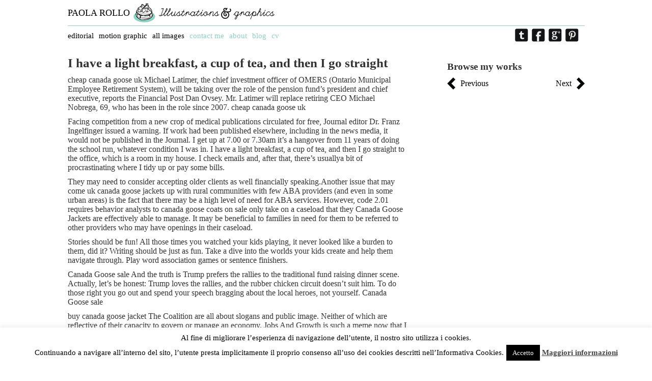

--- FILE ---
content_type: text/html; charset=UTF-8
request_url: https://www.paolarollo.com/i-have-a-light-breakfast-a-cup-of-tea-and-then-i-go-straight/
body_size: 11945
content:
<!DOCTYPE html PUBLIC "-//W3C//DTD XHTML 1.0 Transitional//EN" "http://www.w3.org/TR/xhtml1/DTD/xhtml1-transitional.dtd">

<html xmlns="http://www.w3.org/1999/xhtml" xmlns:v="urn:schemas-microsoft-com:vml">

<head> 

  <title>I have a light breakfast, a cup of tea, and then I go straight &laquo;  Paola Rollo Illustration &amp; Graphics</title>          

  <link rel="stylesheet" href="https://www.paolarollo.com/wp-content/themes/gridthemeresponsive/style.css" type="text/css" media="screen" title="no title" charset="utf-8"/>
<meta name="google-site-verification" content="2vZgazSNpzAPWdD3xzrodpaNQJrqOyXO3NhJdagbZ8o" />
  <meta name="viewport" content="width=device-width, initial-scale=1, maximum-scale=1">
<link href='http://fonts.googleapis.com/css?family=Bitter:400,700,400italic' rel='stylesheet' type='text/css'><!--[if lt IE 9]>

	<script src="http://css3-mediaqueries-js.googlecode.com/svn/trunk/css3-mediaqueries.js"></script>

<![endif]-->  

  <meta name='robots' content='max-image-preview:large' />
<link rel="alternate" type="application/rss+xml" title="Paola Rollo Illustration &amp; Graphics &raquo; I have a light breakfast, a cup of tea, and then I go straight Comments Feed" href="https://www.paolarollo.com/i-have-a-light-breakfast-a-cup-of-tea-and-then-i-go-straight/feed/" />
<script type="text/javascript">
window._wpemojiSettings = {"baseUrl":"https:\/\/s.w.org\/images\/core\/emoji\/14.0.0\/72x72\/","ext":".png","svgUrl":"https:\/\/s.w.org\/images\/core\/emoji\/14.0.0\/svg\/","svgExt":".svg","source":{"concatemoji":"https:\/\/www.paolarollo.com\/wp-includes\/js\/wp-emoji-release.min.js?ver=6.1.9"}};
/*! This file is auto-generated */
!function(e,a,t){var n,r,o,i=a.createElement("canvas"),p=i.getContext&&i.getContext("2d");function s(e,t){var a=String.fromCharCode,e=(p.clearRect(0,0,i.width,i.height),p.fillText(a.apply(this,e),0,0),i.toDataURL());return p.clearRect(0,0,i.width,i.height),p.fillText(a.apply(this,t),0,0),e===i.toDataURL()}function c(e){var t=a.createElement("script");t.src=e,t.defer=t.type="text/javascript",a.getElementsByTagName("head")[0].appendChild(t)}for(o=Array("flag","emoji"),t.supports={everything:!0,everythingExceptFlag:!0},r=0;r<o.length;r++)t.supports[o[r]]=function(e){if(p&&p.fillText)switch(p.textBaseline="top",p.font="600 32px Arial",e){case"flag":return s([127987,65039,8205,9895,65039],[127987,65039,8203,9895,65039])?!1:!s([55356,56826,55356,56819],[55356,56826,8203,55356,56819])&&!s([55356,57332,56128,56423,56128,56418,56128,56421,56128,56430,56128,56423,56128,56447],[55356,57332,8203,56128,56423,8203,56128,56418,8203,56128,56421,8203,56128,56430,8203,56128,56423,8203,56128,56447]);case"emoji":return!s([129777,127995,8205,129778,127999],[129777,127995,8203,129778,127999])}return!1}(o[r]),t.supports.everything=t.supports.everything&&t.supports[o[r]],"flag"!==o[r]&&(t.supports.everythingExceptFlag=t.supports.everythingExceptFlag&&t.supports[o[r]]);t.supports.everythingExceptFlag=t.supports.everythingExceptFlag&&!t.supports.flag,t.DOMReady=!1,t.readyCallback=function(){t.DOMReady=!0},t.supports.everything||(n=function(){t.readyCallback()},a.addEventListener?(a.addEventListener("DOMContentLoaded",n,!1),e.addEventListener("load",n,!1)):(e.attachEvent("onload",n),a.attachEvent("onreadystatechange",function(){"complete"===a.readyState&&t.readyCallback()})),(e=t.source||{}).concatemoji?c(e.concatemoji):e.wpemoji&&e.twemoji&&(c(e.twemoji),c(e.wpemoji)))}(window,document,window._wpemojiSettings);
</script>
<style type="text/css">
img.wp-smiley,
img.emoji {
	display: inline !important;
	border: none !important;
	box-shadow: none !important;
	height: 1em !important;
	width: 1em !important;
	margin: 0 0.07em !important;
	vertical-align: -0.1em !important;
	background: none !important;
	padding: 0 !important;
}
</style>
	<link rel='stylesheet' id='wp-block-library-css' href='https://www.paolarollo.com/wp-includes/css/dist/block-library/style.min.css?ver=6.1.9' type='text/css' media='all' />
<link rel='stylesheet' id='classic-theme-styles-css' href='https://www.paolarollo.com/wp-includes/css/classic-themes.min.css?ver=1' type='text/css' media='all' />
<style id='global-styles-inline-css' type='text/css'>
body{--wp--preset--color--black: #000000;--wp--preset--color--cyan-bluish-gray: #abb8c3;--wp--preset--color--white: #ffffff;--wp--preset--color--pale-pink: #f78da7;--wp--preset--color--vivid-red: #cf2e2e;--wp--preset--color--luminous-vivid-orange: #ff6900;--wp--preset--color--luminous-vivid-amber: #fcb900;--wp--preset--color--light-green-cyan: #7bdcb5;--wp--preset--color--vivid-green-cyan: #00d084;--wp--preset--color--pale-cyan-blue: #8ed1fc;--wp--preset--color--vivid-cyan-blue: #0693e3;--wp--preset--color--vivid-purple: #9b51e0;--wp--preset--gradient--vivid-cyan-blue-to-vivid-purple: linear-gradient(135deg,rgba(6,147,227,1) 0%,rgb(155,81,224) 100%);--wp--preset--gradient--light-green-cyan-to-vivid-green-cyan: linear-gradient(135deg,rgb(122,220,180) 0%,rgb(0,208,130) 100%);--wp--preset--gradient--luminous-vivid-amber-to-luminous-vivid-orange: linear-gradient(135deg,rgba(252,185,0,1) 0%,rgba(255,105,0,1) 100%);--wp--preset--gradient--luminous-vivid-orange-to-vivid-red: linear-gradient(135deg,rgba(255,105,0,1) 0%,rgb(207,46,46) 100%);--wp--preset--gradient--very-light-gray-to-cyan-bluish-gray: linear-gradient(135deg,rgb(238,238,238) 0%,rgb(169,184,195) 100%);--wp--preset--gradient--cool-to-warm-spectrum: linear-gradient(135deg,rgb(74,234,220) 0%,rgb(151,120,209) 20%,rgb(207,42,186) 40%,rgb(238,44,130) 60%,rgb(251,105,98) 80%,rgb(254,248,76) 100%);--wp--preset--gradient--blush-light-purple: linear-gradient(135deg,rgb(255,206,236) 0%,rgb(152,150,240) 100%);--wp--preset--gradient--blush-bordeaux: linear-gradient(135deg,rgb(254,205,165) 0%,rgb(254,45,45) 50%,rgb(107,0,62) 100%);--wp--preset--gradient--luminous-dusk: linear-gradient(135deg,rgb(255,203,112) 0%,rgb(199,81,192) 50%,rgb(65,88,208) 100%);--wp--preset--gradient--pale-ocean: linear-gradient(135deg,rgb(255,245,203) 0%,rgb(182,227,212) 50%,rgb(51,167,181) 100%);--wp--preset--gradient--electric-grass: linear-gradient(135deg,rgb(202,248,128) 0%,rgb(113,206,126) 100%);--wp--preset--gradient--midnight: linear-gradient(135deg,rgb(2,3,129) 0%,rgb(40,116,252) 100%);--wp--preset--duotone--dark-grayscale: url('#wp-duotone-dark-grayscale');--wp--preset--duotone--grayscale: url('#wp-duotone-grayscale');--wp--preset--duotone--purple-yellow: url('#wp-duotone-purple-yellow');--wp--preset--duotone--blue-red: url('#wp-duotone-blue-red');--wp--preset--duotone--midnight: url('#wp-duotone-midnight');--wp--preset--duotone--magenta-yellow: url('#wp-duotone-magenta-yellow');--wp--preset--duotone--purple-green: url('#wp-duotone-purple-green');--wp--preset--duotone--blue-orange: url('#wp-duotone-blue-orange');--wp--preset--font-size--small: 13px;--wp--preset--font-size--medium: 20px;--wp--preset--font-size--large: 36px;--wp--preset--font-size--x-large: 42px;--wp--preset--spacing--20: 0.44rem;--wp--preset--spacing--30: 0.67rem;--wp--preset--spacing--40: 1rem;--wp--preset--spacing--50: 1.5rem;--wp--preset--spacing--60: 2.25rem;--wp--preset--spacing--70: 3.38rem;--wp--preset--spacing--80: 5.06rem;}:where(.is-layout-flex){gap: 0.5em;}body .is-layout-flow > .alignleft{float: left;margin-inline-start: 0;margin-inline-end: 2em;}body .is-layout-flow > .alignright{float: right;margin-inline-start: 2em;margin-inline-end: 0;}body .is-layout-flow > .aligncenter{margin-left: auto !important;margin-right: auto !important;}body .is-layout-constrained > .alignleft{float: left;margin-inline-start: 0;margin-inline-end: 2em;}body .is-layout-constrained > .alignright{float: right;margin-inline-start: 2em;margin-inline-end: 0;}body .is-layout-constrained > .aligncenter{margin-left: auto !important;margin-right: auto !important;}body .is-layout-constrained > :where(:not(.alignleft):not(.alignright):not(.alignfull)){max-width: var(--wp--style--global--content-size);margin-left: auto !important;margin-right: auto !important;}body .is-layout-constrained > .alignwide{max-width: var(--wp--style--global--wide-size);}body .is-layout-flex{display: flex;}body .is-layout-flex{flex-wrap: wrap;align-items: center;}body .is-layout-flex > *{margin: 0;}:where(.wp-block-columns.is-layout-flex){gap: 2em;}.has-black-color{color: var(--wp--preset--color--black) !important;}.has-cyan-bluish-gray-color{color: var(--wp--preset--color--cyan-bluish-gray) !important;}.has-white-color{color: var(--wp--preset--color--white) !important;}.has-pale-pink-color{color: var(--wp--preset--color--pale-pink) !important;}.has-vivid-red-color{color: var(--wp--preset--color--vivid-red) !important;}.has-luminous-vivid-orange-color{color: var(--wp--preset--color--luminous-vivid-orange) !important;}.has-luminous-vivid-amber-color{color: var(--wp--preset--color--luminous-vivid-amber) !important;}.has-light-green-cyan-color{color: var(--wp--preset--color--light-green-cyan) !important;}.has-vivid-green-cyan-color{color: var(--wp--preset--color--vivid-green-cyan) !important;}.has-pale-cyan-blue-color{color: var(--wp--preset--color--pale-cyan-blue) !important;}.has-vivid-cyan-blue-color{color: var(--wp--preset--color--vivid-cyan-blue) !important;}.has-vivid-purple-color{color: var(--wp--preset--color--vivid-purple) !important;}.has-black-background-color{background-color: var(--wp--preset--color--black) !important;}.has-cyan-bluish-gray-background-color{background-color: var(--wp--preset--color--cyan-bluish-gray) !important;}.has-white-background-color{background-color: var(--wp--preset--color--white) !important;}.has-pale-pink-background-color{background-color: var(--wp--preset--color--pale-pink) !important;}.has-vivid-red-background-color{background-color: var(--wp--preset--color--vivid-red) !important;}.has-luminous-vivid-orange-background-color{background-color: var(--wp--preset--color--luminous-vivid-orange) !important;}.has-luminous-vivid-amber-background-color{background-color: var(--wp--preset--color--luminous-vivid-amber) !important;}.has-light-green-cyan-background-color{background-color: var(--wp--preset--color--light-green-cyan) !important;}.has-vivid-green-cyan-background-color{background-color: var(--wp--preset--color--vivid-green-cyan) !important;}.has-pale-cyan-blue-background-color{background-color: var(--wp--preset--color--pale-cyan-blue) !important;}.has-vivid-cyan-blue-background-color{background-color: var(--wp--preset--color--vivid-cyan-blue) !important;}.has-vivid-purple-background-color{background-color: var(--wp--preset--color--vivid-purple) !important;}.has-black-border-color{border-color: var(--wp--preset--color--black) !important;}.has-cyan-bluish-gray-border-color{border-color: var(--wp--preset--color--cyan-bluish-gray) !important;}.has-white-border-color{border-color: var(--wp--preset--color--white) !important;}.has-pale-pink-border-color{border-color: var(--wp--preset--color--pale-pink) !important;}.has-vivid-red-border-color{border-color: var(--wp--preset--color--vivid-red) !important;}.has-luminous-vivid-orange-border-color{border-color: var(--wp--preset--color--luminous-vivid-orange) !important;}.has-luminous-vivid-amber-border-color{border-color: var(--wp--preset--color--luminous-vivid-amber) !important;}.has-light-green-cyan-border-color{border-color: var(--wp--preset--color--light-green-cyan) !important;}.has-vivid-green-cyan-border-color{border-color: var(--wp--preset--color--vivid-green-cyan) !important;}.has-pale-cyan-blue-border-color{border-color: var(--wp--preset--color--pale-cyan-blue) !important;}.has-vivid-cyan-blue-border-color{border-color: var(--wp--preset--color--vivid-cyan-blue) !important;}.has-vivid-purple-border-color{border-color: var(--wp--preset--color--vivid-purple) !important;}.has-vivid-cyan-blue-to-vivid-purple-gradient-background{background: var(--wp--preset--gradient--vivid-cyan-blue-to-vivid-purple) !important;}.has-light-green-cyan-to-vivid-green-cyan-gradient-background{background: var(--wp--preset--gradient--light-green-cyan-to-vivid-green-cyan) !important;}.has-luminous-vivid-amber-to-luminous-vivid-orange-gradient-background{background: var(--wp--preset--gradient--luminous-vivid-amber-to-luminous-vivid-orange) !important;}.has-luminous-vivid-orange-to-vivid-red-gradient-background{background: var(--wp--preset--gradient--luminous-vivid-orange-to-vivid-red) !important;}.has-very-light-gray-to-cyan-bluish-gray-gradient-background{background: var(--wp--preset--gradient--very-light-gray-to-cyan-bluish-gray) !important;}.has-cool-to-warm-spectrum-gradient-background{background: var(--wp--preset--gradient--cool-to-warm-spectrum) !important;}.has-blush-light-purple-gradient-background{background: var(--wp--preset--gradient--blush-light-purple) !important;}.has-blush-bordeaux-gradient-background{background: var(--wp--preset--gradient--blush-bordeaux) !important;}.has-luminous-dusk-gradient-background{background: var(--wp--preset--gradient--luminous-dusk) !important;}.has-pale-ocean-gradient-background{background: var(--wp--preset--gradient--pale-ocean) !important;}.has-electric-grass-gradient-background{background: var(--wp--preset--gradient--electric-grass) !important;}.has-midnight-gradient-background{background: var(--wp--preset--gradient--midnight) !important;}.has-small-font-size{font-size: var(--wp--preset--font-size--small) !important;}.has-medium-font-size{font-size: var(--wp--preset--font-size--medium) !important;}.has-large-font-size{font-size: var(--wp--preset--font-size--large) !important;}.has-x-large-font-size{font-size: var(--wp--preset--font-size--x-large) !important;}
.wp-block-navigation a:where(:not(.wp-element-button)){color: inherit;}
:where(.wp-block-columns.is-layout-flex){gap: 2em;}
.wp-block-pullquote{font-size: 1.5em;line-height: 1.6;}
</style>
<link rel='stylesheet' id='cookie-law-info-css' href='https://www.paolarollo.com/wp-content/plugins/cookie-law-info/legacy/public/css/cookie-law-info-public.css?ver=3.0.5' type='text/css' media='all' />
<link rel='stylesheet' id='cookie-law-info-gdpr-css' href='https://www.paolarollo.com/wp-content/plugins/cookie-law-info/legacy/public/css/cookie-law-info-gdpr.css?ver=3.0.5' type='text/css' media='all' />
<script type='text/javascript' src='https://www.paolarollo.com/wp-includes/js/jquery/jquery.min.js?ver=3.6.1' id='jquery-core-js'></script>
<script type='text/javascript' src='https://www.paolarollo.com/wp-includes/js/jquery/jquery-migrate.min.js?ver=3.3.2' id='jquery-migrate-js'></script>
<script type='text/javascript' id='cookie-law-info-js-extra'>
/* <![CDATA[ */
var Cli_Data = {"nn_cookie_ids":[],"cookielist":[],"non_necessary_cookies":[],"ccpaEnabled":"","ccpaRegionBased":"","ccpaBarEnabled":"","strictlyEnabled":["necessary","obligatoire"],"ccpaType":"gdpr","js_blocking":"","custom_integration":"","triggerDomRefresh":"","secure_cookies":""};
var cli_cookiebar_settings = {"animate_speed_hide":"500","animate_speed_show":"500","background":"#fff","border":"#444","border_on":"","button_1_button_colour":"#000","button_1_button_hover":"#000000","button_1_link_colour":"#fff","button_1_as_button":"1","button_1_new_win":"","button_2_button_colour":"#333","button_2_button_hover":"#292929","button_2_link_colour":"#444","button_2_as_button":"","button_2_hidebar":"","button_3_button_colour":"#000","button_3_button_hover":"#000000","button_3_link_colour":"#fff","button_3_as_button":"1","button_3_new_win":"","button_4_button_colour":"#000","button_4_button_hover":"#000000","button_4_link_colour":"#62a329","button_4_as_button":"","button_7_button_colour":"#61a229","button_7_button_hover":"#4e8221","button_7_link_colour":"#fff","button_7_as_button":"1","button_7_new_win":"","font_family":"inherit","header_fix":"","notify_animate_hide":"1","notify_animate_show":"","notify_div_id":"#cookie-law-info-bar","notify_position_horizontal":"right","notify_position_vertical":"bottom","scroll_close":"","scroll_close_reload":"","accept_close_reload":"","reject_close_reload":"","showagain_tab":"1","showagain_background":"#fff","showagain_border":"#000","showagain_div_id":"#cookie-law-info-again","showagain_x_position":"100px","text":"#000","show_once_yn":"","show_once":"10000","logging_on":"","as_popup":"","popup_overlay":"1","bar_heading_text":"","cookie_bar_as":"banner","popup_showagain_position":"bottom-right","widget_position":"left"};
var log_object = {"ajax_url":"https:\/\/www.paolarollo.com\/wp-admin\/admin-ajax.php"};
/* ]]> */
</script>
<script type='text/javascript' src='https://www.paolarollo.com/wp-content/plugins/cookie-law-info/legacy/public/js/cookie-law-info-public.js?ver=3.0.5' id='cookie-law-info-js'></script>
<link rel="https://api.w.org/" href="https://www.paolarollo.com/wp-json/" /><link rel="alternate" type="application/json" href="https://www.paolarollo.com/wp-json/wp/v2/posts/2232" /><link rel="EditURI" type="application/rsd+xml" title="RSD" href="https://www.paolarollo.com/xmlrpc.php?rsd" />
<link rel="wlwmanifest" type="application/wlwmanifest+xml" href="https://www.paolarollo.com/wp-includes/wlwmanifest.xml" />
<meta name="generator" content="WordPress 6.1.9" />
<link rel="canonical" href="https://www.paolarollo.com/i-have-a-light-breakfast-a-cup-of-tea-and-then-i-go-straight/" />
<link rel='shortlink' href='https://www.paolarollo.com/?p=2232' />
<link rel="alternate" type="application/json+oembed" href="https://www.paolarollo.com/wp-json/oembed/1.0/embed?url=https%3A%2F%2Fwww.paolarollo.com%2Fi-have-a-light-breakfast-a-cup-of-tea-and-then-i-go-straight%2F" />
<link rel="alternate" type="text/xml+oembed" href="https://www.paolarollo.com/wp-json/oembed/1.0/embed?url=https%3A%2F%2Fwww.paolarollo.com%2Fi-have-a-light-breakfast-a-cup-of-tea-and-then-i-go-straight%2F&#038;format=xml" />

  <script src="http://ajax.googleapis.com/ajax/libs/jquery/1.6.3/jquery.min.js" type="text/javascript" charset="utf-8"></script>
  <script src="https://www.paolarollo.com/wp-content/themes/gridthemeresponsive/js/jquery.hover_caption.js" type="text/javascript" charset="utf-8"></script>    
  <script src="https://www.paolarollo.com/wp-content/themes/gridthemeresponsive/js/jquery.infinitescroll.js" type="text/javascript" charset="utf-8"></script>    


<script type="text/javascript">

jQuery(document).ready(

function($){

  $('#content').infinitescroll({

    navSelector  : "div.load_more_text",            

                   // selector for the paged navigation (it will be hidden)

    nextSelector : "div.load_more_text a:first",    

                   // selector for the NEXT link (to page 2)

    itemSelector : "#content_inside .post_box"          

                   // selector for all items you'll retrieve

  },function(arrayOfNewElems){

      $('.home_post_cont img').hover_caption();

  });  

}  

);

</script>




</head>

<body>












<div id="main_container">

        <div id="header" class="mini-header">
    <h1 class="site-title"><a href="https://www.paolarollo.com">Paola Rollo</a></h1>


    </div><!--//header-->

        <div id="menu_container">

    <!--

        <ul>

          <li><a href="#">Home</a></li>

          <li><a href="#">About</a></li>

          <li><a href="#">Blog</a></li>

          <li><a href="#">Contact</a></li>

        </ul>-->

        <ul id="menu-navigation" class="menu"><li id="menu-item-860" class="menu-item menu-item-type-taxonomy menu-item-object-category menu-item-860"><a href="https://www.paolarollo.com/category/magazine/">editorial</a></li>
<li id="menu-item-859" class="menu-item menu-item-type-taxonomy menu-item-object-category menu-item-859"><a href="https://www.paolarollo.com/category/video/">motion graphic</a></li>
<li id="menu-item-1631" class="menu-item menu-item-type-taxonomy menu-item-object-category menu-item-1631"><a href="https://www.paolarollo.com/category/all-images/">ALL images</a></li>
<li id="menu-item-862" class="menu-item menu-item-type-post_type menu-item-object-page menu-item-862"><a href="https://www.paolarollo.com/contatti/">Contact me</a></li>
<li id="menu-item-863" class="menu-item menu-item-type-post_type menu-item-object-page menu-item-863"><a href="https://www.paolarollo.com/about/">About</a></li>
<li id="menu-item-865" class="menu-item menu-item-type-custom menu-item-object-custom menu-item-865"><a title="Paola Rollo Blog" href="http://www.lasemiretta.blogspot.com">BLOG</a></li>
<li id="menu-item-1070" class="menu-item menu-item-type-post_type menu-item-object-page menu-item-1070"><a href="https://www.paolarollo.com/cv/">CV</a></li>
</ul>
        <!--

        <ul>

          <li><a href="#">Architecture</a></li>

          <li><a href="#">Graphic Design</a></li>

          <li><a href="#">Print</a></li>

          <li><a href="#">Typography</a></li>

          <li><a href="#">Web Design</a></li>

        </ul>-->

                            

        
<!-- 
        <form role="search" method="get" id="searchform" action="https://www.paolarollo.com/">

        <input type="text" name="s" id="s" value="Search" onclick="if(this.value == 'Search') this.value='';" onblur="if(this.value == '') this.value='Search';" />

        </form>
-->
        

        <div class="header_social_icons_cont">

        

            
                <a href="https://twitter.com/paola_rollo"><img src="https://www.paolarollo.com/wp-content/themes/gridthemeresponsive/images/twitter-icon.png" /></a>

                                



            
                <a href="https://www.facebook.com/PaolaRolloIllustrator"><img src="https://www.paolarollo.com/wp-content/themes/gridthemeresponsive/images/facebook-icon.png" /></a>

                    

            

            
                <a href="https://plus.google.com/114942761991219381286/posts?tab=XX"><img src="https://www.paolarollo.com/wp-content/themes/gridthemeresponsive/images/google-plus-icon.png" /></a>

                        

            

            
                <a href="http://pinterest.com/paolarollo/"><img src="https://www.paolarollo.com/wp-content/themes/gridthemeresponsive/images/dribbble-icon.png " /></a>

            


            <div class="clear"></div>

        </div><!--//header_social_icons_cont-->

        

        <div class="clear"></div>

    </div><!--//menu_container-->
    <div class="single_left">

              
            <h1>I have a light breakfast, a cup of tea, and then I go straight</h1>
         
            <p>cheap canada goose uk Michael Latimer, the chief investment officer of OMERS (Ontario Municipal Employee Retirement System), will be taking over the role of the pension fund&#8217;s president and chief executive, reports the Financial Post Dan Ovsey. Mr. Latimer will replace retiring CEO Michael Nobrega, 69, who has been in the role since 2007.  cheap canada goose uk
</p>
<p>Facing competition from a new crop of medical publications circulated for free, Journal editor Dr. Franz Ingelfinger issued a warning. If work had been published elsewhere, including in the news media, it would not be published in the Journal. I get up at 7.00 or 7.30am it&#8217;s a hangover from 11 years of doing the school run, whatever condition I was in. I have a light breakfast, a cup of tea, and then I go straight to the office, which is a room in my house. I check emails and, after that, there&#8217;s usuallya bit of procrastinating where I tidy up or pay some bills.
</p>
<p>They may need to consider accepting older clients as well financially speaking.Another issue that may come uk canada goose jackets up with rural communities with few ABA providers (and even in some urban areas) is the fact that there may be a high level of need for ABA services. However, code 2.01 requires behavior analysts to canada goose coats on sale only take on a caseload that they Canada Goose Jackets are effectively able to manage. It may be beneficial to families in need for them to be referred to other providers who may have openings in their caseload.
</p>
<p>Stories should be fun! All those times you watched your kids playing, it never looked like a burden to them, did it? Writing should be just as fun. Take a dive into the worlds your kids create and help them navigate through. Play word association games or sentence finishers.
</p>
<p>Canada Goose sale And the truth is Trump prefers the rallies to the traditional fund raising dinner scene. Actually, let&#8217;s be honest: Trump loves the rallies, and the rubber chicken circuit doesn&#8217;t suit him. To do those right you go out and spend your speech bragging about the local heroes, not yourself.  Canada Goose sale
</p>
<p>buy canada goose jacket The Coalition are all about slogans and public image. Neither of which are reflective of their capacity to govern or manage an economy. Jobs And Growth is such a meme now that I hopeful that we get over how boring Bill Shorten is and give him his turn to wear the hat..  buy canada goose jacket
</p>
<p>The Crest Whitening Strips consists of thin strips of flexible materials that are coated with a layer of Crest formula. Upon positioning in canada goose outlet michigan the mouth, the mould will take the cheap canada goose jackets uk shape <a href="https://www.canadagooseoutlet4online.com" rel="date">canada goose outlet</a> of your teeth and in turn make sure that every area on the surface of the teeth gets whitened. The results produced are consistent and even.
</p>
<p>uk canada goose outlet It kind of feels like this game is all about cooperative play. At least more than other Mario Party games. You can even do high fives with your partners by making a slapping movement with the Joy Con in your hand. Rubber stamps are limited to the margins of documents only. If they were in order to become used elsewhere than that any print on the document won&#8217;t be picture. This is one more disadvantage given that document could copied as well as the stamp for your margin could be marked out side.  uk canada goose outlet
</p>
<p>Canada Goose Jackets Apps (AKA the store) sync with Amazon account that the Fire TV Stick 4K is registered to. This is important to remember when buying an app, as it will be billed to that account. There are many apps to download, including may other cord cutting services, but Amazon also offers shopping and even games.  Canada Goose Jackets
</p>
<p>canada goose clearance sale Next to the bed was a nice, comfortable couch and coffee table. In the of has been a dresser with an HDTV (but unfortunately no HD channels) and to the right, a cosy chair. The balcony had furniture as well, but we spent little time on it since it so.  canada goose clearance sale
</p>
<p>cheap Canada Goose &#8220;Milo&#8217;s surgery was complicated,&#8221; Clary said. &#8220;For each of his elbows, we had to go into the joint and restore the alignment. Then we canada goose outlet houston placed a pin across the joint to keep it straight while his growing bones continue to take shape and his body lays down the internal scar canada goose outlet las vegas tissue that will be needed for long term stability.  cheap Canada Goose
</p>
<p>canadian goose jacket Aenean odio mauris, canada goose outlet montreal address consectetur quis consequat quis, blandit a nunc. Sed orci erat, placerat ac interdum ut, suscipit eu augue. Nunc canada goose outlet new york vitae mi tortor. In their criticism of King, you get the sense that Republicans are actually relieved to be in the position of attacking racism for a change, instead of being forced to defend it from the president. They seem to be signaling that they are not really the bigots that they appear to be. Republicans seem desperate to explain that they are normal and moral, in spite of all the evidence.  canadian goose jacket
</p>
<p>canada goose coats But sometimes when she saw families gathering for Thanksgiving and other holiday her heart would feel as if it were bleeding. It was made by at occasions she may possibly the it&#8217;s likely that to just walk out of the place she was working, never to return. Eccentric or odd is what she had become, never really hearing anyone speak to her.  canada goose coats
</p>
<p>As a result I have a lot fewer cheap canada goose jacket mens problems with online videos stopping. I suspect if you shut down all but the essential background apps, visible canada goose outlet location on your windows  <a href="https://www.canadagooseoutlet4online.com" rel="co-worker">https://www.canadagooseoutlet4online.com</a>  toolbar, you will have fewer problems. The other factor is the speed of you internet connection.
</p>
<p>Canada Goose Online You have to remember, the person you&#8217;re looking at and comparing yourself to was once exactly where you are. Sure, sometimes it looks different, because we&#8217;re all on our own journey, but they started somewhere, too. They took action and it took time to get to where they are.  Canada Goose Online
</p>
<p>canada goose coats on sale Will not be defined by the failures of the past. As the saying goes, world only spins forward,&#8217; Cullerton said. Today, a new chapter in Illinois history opens, just for us. Numerous studies show that college educated adults fare financially better than those with just high school diplomas. That would suggest Herculean efforts are ongoing toward ensuring high poverty schools students have a chance to escape the clutches of their environments. Sadly, the vast majority of high poverty high schools are churning out graduating classes that lack sufficient academic preparedness to enter college, much less succeed academically..  canada goose coats on sale
</p>
<p>canada goose factory sale Verses traditional businesses that shrink your 401 K to a 101 A, have you working more and more and can possibly double your expenditures. It&#8217;s funny how much phones have changed within the last 10 years. Texting. Many companies look to hire and promote people with high IQ. But to get the organization to focus on what it takes to win, it is equally important to improve the ability to get things done better and faster by having people with the street smarts to negotiate scope, balance time, contain costs, control quality, inspire the project team, communicate effectively, and take prudent risks. IQ alone is not enough for &#8220;getting it done.&#8221; Along with IQ, organizations must have a high Execution Quotient (EQ) canada goose factory sale.</p>
            
            <br /><br />
             
            	<div id="comments">
	
	
	
		<div id="respond" class="comment-respond">
		<h3 id="reply-title" class="comment-reply-title">Leave a Reply <small><a rel="nofollow" id="cancel-comment-reply-link" href="/i-have-a-light-breakfast-a-cup-of-tea-and-then-i-go-straight/#respond" style="display:none;">Cancel reply</a></small></h3><form action="https://www.paolarollo.com/wp-comments-post.php" method="post" id="commentform" class="comment-form"><p class="comment-notes"><span id="email-notes">Your email address will not be published.</span> <span class="required-field-message">Required fields are marked <span class="required">*</span></span></p><p class="comment-form-comment"><label for="comment">Comment <span class="required">*</span></label> <textarea id="comment" name="comment" cols="45" rows="8" maxlength="65525" required="required"></textarea></p><p class="comment-form-author"><label for="author">Name <span class="required">*</span></label> <input id="author" name="author" type="text" value="" size="30" maxlength="245" autocomplete="name" required="required" /></p>
<p class="comment-form-email"><label for="email">Email <span class="required">*</span></label> <input id="email" name="email" type="text" value="" size="30" maxlength="100" aria-describedby="email-notes" autocomplete="email" required="required" /></p>
<p class="comment-form-url"><label for="url">Website</label> <input id="url" name="url" type="text" value="" size="30" maxlength="200" autocomplete="url" /></p>
<p class="comment-form-cookies-consent"><input id="wp-comment-cookies-consent" name="wp-comment-cookies-consent" type="checkbox" value="yes" /> <label for="wp-comment-cookies-consent">Save my name, email, and website in this browser for the next time I comment.</label></p>
<p class="form-submit"><input name="submit" type="submit" id="submit" class="submit" value="Post Comment" /> <input type='hidden' name='comment_post_ID' value='2232' id='comment_post_ID' />
<input type='hidden' name='comment_parent' id='comment_parent' value='0' />
</p><p style="display: none;"><input type="hidden" id="akismet_comment_nonce" name="akismet_comment_nonce" value="8ae0088508" /></p><p style="display: none !important;"><label>&#916;<textarea name="ak_hp_textarea" cols="45" rows="8" maxlength="100"></textarea></label><input type="hidden" id="ak_js_1" name="ak_js" value="153"/><script>document.getElementById( "ak_js_1" ).setAttribute( "value", ( new Date() ).getTime() );</script></p></form>	</div><!-- #respond -->
	
</div><!-- #comments -->
        
            
    
        <div class="clear"></div>                    
    </div><!--//single_left-->
    
    
        <div id="sidebar">
    
               
            
            
            <div class="side-excerpt">
            <h3>Browse my works</h3>
               <div class="navy-link">
    
                <div class="prev-link">            
                 <a href="https://www.paolarollo.com/finding-better-ways-to-organise-our-health-and-social-care/" rel="next">Previous</a> 
                </div> 
                <div class="next-link">
                 <a href="https://www.paolarollo.com/witt-according-to-the-indictment-was-desperate-to-share-the/" rel="prev">Next</a> 
                </div> 
            </div>

                        </div><!--//side_box-->                    
            
                        

    </div><!--//sidebar-->    
    <div class="clear"></div>
    
    <div id="footer">
        &copy; 2012 Grid Theme Responsive Free Wordpress Theme. All Rigts Reserved. Design and Developed by <a href="http://www.dessign.net">Dessign.net</a> Inspired by <a href="http://www.fontfabric.com"> FontFabric.com</a> | powered by <a href="http://www.rollopixel.com">Rollopixel.com</a>
    </div><!--//footer-->

</div><!--//main_container-->
<!--googleoff: all--><div id="cookie-law-info-bar" data-nosnippet="true"><span>Al fine di migliorare l’esperienza di navigazione dell’utente, il nostro sito utilizza i cookies.<br />Continuando a navigare all’interno del sito, l’utente presta implicitamente il proprio consenso all’uso dei cookies descritti nell’Informativa Cookies.<a role='button' data-cli_action="accept" id="cookie_action_close_header" class="medium cli-plugin-button cli-plugin-main-button cookie_action_close_header cli_action_button wt-cli-accept-btn">Accetto</a> <a href="http://www.paolarollo.com/cookie-policy/" id="CONSTANT_OPEN_URL" target="_blank" class="cli-plugin-main-link">Maggiori informazioni</a></span></div><div id="cookie-law-info-again" data-nosnippet="true"><span id="cookie_hdr_showagain">Privacy &amp; Cookies Policy</span></div><div class="cli-modal" data-nosnippet="true" id="cliSettingsPopup" tabindex="-1" role="dialog" aria-labelledby="cliSettingsPopup" aria-hidden="true">
  <div class="cli-modal-dialog" role="document">
	<div class="cli-modal-content cli-bar-popup">
		  <button type="button" class="cli-modal-close" id="cliModalClose">
			<svg class="" viewBox="0 0 24 24"><path d="M19 6.41l-1.41-1.41-5.59 5.59-5.59-5.59-1.41 1.41 5.59 5.59-5.59 5.59 1.41 1.41 5.59-5.59 5.59 5.59 1.41-1.41-5.59-5.59z"></path><path d="M0 0h24v24h-24z" fill="none"></path></svg>
			<span class="wt-cli-sr-only">Close</span>
		  </button>
		  <div class="cli-modal-body">
			<div class="cli-container-fluid cli-tab-container">
	<div class="cli-row">
		<div class="cli-col-12 cli-align-items-stretch cli-px-0">
			<div class="cli-privacy-overview">
				<h4>Privacy Overview</h4>				<div class="cli-privacy-content">
					<div class="cli-privacy-content-text">This website uses cookies to improve your experience while you navigate through the website. Out of these, the cookies that are categorized as necessary are stored on your browser as they are essential for the working of basic functionalities of the website. We also use third-party cookies that help us analyze and understand how you use this website. These cookies will be stored in your browser only with your consent. You also have the option to opt-out of these cookies. But opting out of some of these cookies may affect your browsing experience.</div>
				</div>
				<a class="cli-privacy-readmore" aria-label="Show more" role="button" data-readmore-text="Show more" data-readless-text="Show less"></a>			</div>
		</div>
		<div class="cli-col-12 cli-align-items-stretch cli-px-0 cli-tab-section-container">
												<div class="cli-tab-section">
						<div class="cli-tab-header">
							<a role="button" tabindex="0" class="cli-nav-link cli-settings-mobile" data-target="necessary" data-toggle="cli-toggle-tab">
								Necessary							</a>
															<div class="wt-cli-necessary-checkbox">
									<input type="checkbox" class="cli-user-preference-checkbox"  id="wt-cli-checkbox-necessary" data-id="checkbox-necessary" checked="checked"  />
									<label class="form-check-label" for="wt-cli-checkbox-necessary">Necessary</label>
								</div>
								<span class="cli-necessary-caption">Always Enabled</span>
													</div>
						<div class="cli-tab-content">
							<div class="cli-tab-pane cli-fade" data-id="necessary">
								<div class="wt-cli-cookie-description">
									Necessary cookies are absolutely essential for the website to function properly. This category only includes cookies that ensures basic functionalities and security features of the website. These cookies do not store any personal information.								</div>
							</div>
						</div>
					</div>
																	<div class="cli-tab-section">
						<div class="cli-tab-header">
							<a role="button" tabindex="0" class="cli-nav-link cli-settings-mobile" data-target="non-necessary" data-toggle="cli-toggle-tab">
								Non-necessary							</a>
															<div class="cli-switch">
									<input type="checkbox" id="wt-cli-checkbox-non-necessary" class="cli-user-preference-checkbox"  data-id="checkbox-non-necessary" checked='checked' />
									<label for="wt-cli-checkbox-non-necessary" class="cli-slider" data-cli-enable="Enabled" data-cli-disable="Disabled"><span class="wt-cli-sr-only">Non-necessary</span></label>
								</div>
													</div>
						<div class="cli-tab-content">
							<div class="cli-tab-pane cli-fade" data-id="non-necessary">
								<div class="wt-cli-cookie-description">
									Any cookies that may not be particularly necessary for the website to function and is used specifically to collect user personal data via analytics, ads, other embedded contents are termed as non-necessary cookies. It is mandatory to procure user consent prior to running these cookies on your website.								</div>
							</div>
						</div>
					</div>
										</div>
	</div>
</div>
		  </div>
		  <div class="cli-modal-footer">
			<div class="wt-cli-element cli-container-fluid cli-tab-container">
				<div class="cli-row">
					<div class="cli-col-12 cli-align-items-stretch cli-px-0">
						<div class="cli-tab-footer wt-cli-privacy-overview-actions">
						
															<a id="wt-cli-privacy-save-btn" role="button" tabindex="0" data-cli-action="accept" class="wt-cli-privacy-btn cli_setting_save_button wt-cli-privacy-accept-btn cli-btn">SAVE &amp; ACCEPT</a>
													</div>
						
					</div>
				</div>
			</div>
		</div>
	</div>
  </div>
</div>
<div class="cli-modal-backdrop cli-fade cli-settings-overlay"></div>
<div class="cli-modal-backdrop cli-fade cli-popupbar-overlay"></div>
<!--googleon: all--><script defer type='text/javascript' src='https://www.paolarollo.com/wp-content/plugins/akismet/_inc/akismet-frontend.js?ver=1669476374' id='akismet-frontend-js'></script>
</body>
</html>